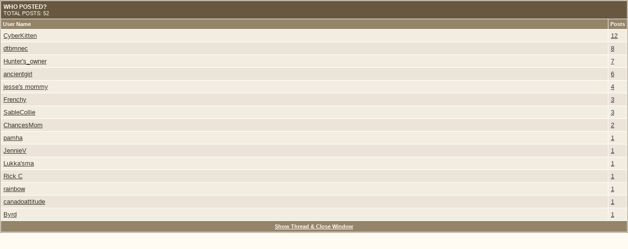

--- FILE ---
content_type: text/html; charset=ISO-8859-1
request_url: https://pets.ca/forum/misc.php?do=whoposted&t=42318
body_size: 1828
content:
<!DOCTYPE html PUBLIC "-//W3C//DTD XHTML 1.0 Transitional//EN" "http://www.w3.org/TR/xhtml1/DTD/xhtml1-transitional.dtd">
<html xmlns="http://www.w3.org/1999/xhtml" dir="ltr" lang="en">
<head>
	<!-- - - - - - - - - - - - - - - - - - - - - - - - - - - - - - - - - - - - - - - - - - - - - - - - - - - - - - - - - - - - - - - - - - - - - - - - - - - - - - - - - - - - - - - - - - - - - - - - - - - - - - - - -
	The 2010 Pets.ca redesign was a collaborated effort by Matt Brett (http://mattbrett.com) and Jon Christopher (http://jchristopher.me).
	Design by Matt Brett.
	WordPress development by both Matt Brett and Jon Christopher.
	All custom development by Jon Christopher.
- - - - - - - - - - - - - - - - - - - - - - - - - - - - - - - - - - - - - - - - - - - - - - - - - - - - - - - - - - - - - - - - - - - - - - - - - - - - - - - - - - - - - - - - - - - - - - - - - - - - - - - - - -->

<meta name="robots" content="All">
<meta name="revisit-after" CONTENT="15 days">
<meta name="rating" content="General">
<meta http-equiv="Content-Type" content="text/html; charset=ISO-8859-1"/>
<meta name="generator" content="vBulletin 3.8.8"/>

<meta name="keywords" content="pets, dogs, cats, dog breeders, birds, pet, cat breeders, cat, dog, breeds, bird, pet store, veterinarians, Canada's, pet site, pet of the day, parks, cat of the day, dog of the day, pictures, breeders"/>
<meta name="description" content="pets.ca is Canada's source for info on pets including dogs cats birds and more. We have articles and information, pet store, free petsites, ask the vet, contests, breeds and breeders, bulletin board, dog parks, lost and found, pet cemetery and more."/>


<!-- CSS Stylesheet -->
<link rel="stylesheet" href="clientscript/vbulletin_css/style-2f4ea12f-00005.css" type="text/css" id="vbulletin_css"/>
<link rel="stylesheet" type="text/css" href="clientscript/vbulletin_important.css?v=388"/>


<link rel="stylesheet" href="/forum/themes/pets/css/screen.css" type="text/css"/>
<!--[if lte IE 7]><link rel="stylesheet" href="/wp-content/themes/pets/css/ie.css" type="text/css" /><![endif]-->
<!--[if lte IE 7]><link rel="stylesheet" href="/wp-content/themes/pets/css/ie7.css" type="text/css" /><![endif]-->
<!--[if lte IE 6]><link rel="stylesheet" href="/wp-content/themes/pets/css/ie6.css" type="text/css" /><![endif]-->	
<!--[if lte IE 6]><script type="text/javascript" src="/wp-content/themes/pets/js/nav.js"></script><![endif]-->
<!-- / CSS Stylesheet -->

<script type="text/javascript" src="https://ajax.googleapis.com/ajax/libs/yui/2.9.0/build/yahoo-dom-event/yahoo-dom-event.js?v=388"></script>
<script type="text/javascript" src="https://ajax.googleapis.com/ajax/libs/yui/2.9.0/build/connection/connection-min.js?v=388"></script>
<script type="text/javascript">var SESSIONURL="s=850325fa8e1dbebef521aaa3a669fd55&";var SECURITYTOKEN="guest";var IMGDIR_MISC="images/misc";var vb_disable_ajax=parseInt("0",10);</script>
<script type="text/javascript" src="clientscript/vbulletin_global.js?v=388"></script>
<script type="text/javascript" src="clientscript/vbulletin_menu.js?v=388"></script>


<link rel="alternate" type="application/rss+xml" title="Pet forum for dogs cats and humans - Pets.ca RSS Feed" href="external.php?type=RSS2"/>



<link rel="shortcut icon" type="image/ico" href="http://www.pets.ca/favicon.ico"/>
	<title>Who Posted? - Pet forum for dogs cats and humans - Pets.ca</title>
</head>
<body onload="self.focus()" style="margin:0px">

<table class="tborder" cellpadding="5" cellspacing="1" border="0" width="100%">
<tr>
	<td class="tcat" colspan="2">
		Who Posted?
		<div class="smallfont">Total Posts: 52</div>
	</td>
</tr>
<tr>
	<td class="thead" width="100%">User Name</td>
	<td class="thead">Posts</td>
</tr>
<tr>
	<td class="alt1">
		
			<a href="member.php?s=850325fa8e1dbebef521aaa3a669fd55&amp;u=5823" target="_blank">CyberKitten</a>
		
	</td>
	<td class="alt1"><a href="search.php?s=850325fa8e1dbebef521aaa3a669fd55&amp;do=finduser&amp;userid=5823&amp;searchthreadid=42318" onclick="opener.location=('search.php?s=850325fa8e1dbebef521aaa3a669fd55&amp;do=finduser&amp;userid=5823&amp;searchthreadid=42318'); self.close();">12</a></td>
</tr><tr>
	<td class="alt2">
		
			<a href="member.php?s=850325fa8e1dbebef521aaa3a669fd55&amp;u=13877" target="_blank">dtbmnec</a>
		
	</td>
	<td class="alt2"><a href="search.php?s=850325fa8e1dbebef521aaa3a669fd55&amp;do=finduser&amp;userid=13877&amp;searchthreadid=42318" onclick="opener.location=('search.php?s=850325fa8e1dbebef521aaa3a669fd55&amp;do=finduser&amp;userid=13877&amp;searchthreadid=42318'); self.close();">8</a></td>
</tr><tr>
	<td class="alt1">
		
			<a href="member.php?s=850325fa8e1dbebef521aaa3a669fd55&amp;u=7449" target="_blank">Hunter's_owner</a>
		
	</td>
	<td class="alt1"><a href="search.php?s=850325fa8e1dbebef521aaa3a669fd55&amp;do=finduser&amp;userid=7449&amp;searchthreadid=42318" onclick="opener.location=('search.php?s=850325fa8e1dbebef521aaa3a669fd55&amp;do=finduser&amp;userid=7449&amp;searchthreadid=42318'); self.close();">7</a></td>
</tr><tr>
	<td class="alt2">
		
			<a href="member.php?s=850325fa8e1dbebef521aaa3a669fd55&amp;u=20624" target="_blank">ancientgirl</a>
		
	</td>
	<td class="alt2"><a href="search.php?s=850325fa8e1dbebef521aaa3a669fd55&amp;do=finduser&amp;userid=20624&amp;searchthreadid=42318" onclick="opener.location=('search.php?s=850325fa8e1dbebef521aaa3a669fd55&amp;do=finduser&amp;userid=20624&amp;searchthreadid=42318'); self.close();">6</a></td>
</tr><tr>
	<td class="alt1">
		
			<a href="member.php?s=850325fa8e1dbebef521aaa3a669fd55&amp;u=10624" target="_blank">jesse's mommy</a>
		
	</td>
	<td class="alt1"><a href="search.php?s=850325fa8e1dbebef521aaa3a669fd55&amp;do=finduser&amp;userid=10624&amp;searchthreadid=42318" onclick="opener.location=('search.php?s=850325fa8e1dbebef521aaa3a669fd55&amp;do=finduser&amp;userid=10624&amp;searchthreadid=42318'); self.close();">4</a></td>
</tr><tr>
	<td class="alt2">
		
			<a href="member.php?s=850325fa8e1dbebef521aaa3a669fd55&amp;u=10968" target="_blank">Frenchy</a>
		
	</td>
	<td class="alt2"><a href="search.php?s=850325fa8e1dbebef521aaa3a669fd55&amp;do=finduser&amp;userid=10968&amp;searchthreadid=42318" onclick="opener.location=('search.php?s=850325fa8e1dbebef521aaa3a669fd55&amp;do=finduser&amp;userid=10968&amp;searchthreadid=42318'); self.close();">3</a></td>
</tr><tr>
	<td class="alt1">
		
			<a href="member.php?s=850325fa8e1dbebef521aaa3a669fd55&amp;u=19682" target="_blank">SableCollie</a>
		
	</td>
	<td class="alt1"><a href="search.php?s=850325fa8e1dbebef521aaa3a669fd55&amp;do=finduser&amp;userid=19682&amp;searchthreadid=42318" onclick="opener.location=('search.php?s=850325fa8e1dbebef521aaa3a669fd55&amp;do=finduser&amp;userid=19682&amp;searchthreadid=42318'); self.close();">3</a></td>
</tr><tr>
	<td class="alt2">
		
			<a href="member.php?s=850325fa8e1dbebef521aaa3a669fd55&amp;u=15269" target="_blank">ChancesMom</a>
		
	</td>
	<td class="alt2"><a href="search.php?s=850325fa8e1dbebef521aaa3a669fd55&amp;do=finduser&amp;userid=15269&amp;searchthreadid=42318" onclick="opener.location=('search.php?s=850325fa8e1dbebef521aaa3a669fd55&amp;do=finduser&amp;userid=15269&amp;searchthreadid=42318'); self.close();">2</a></td>
</tr><tr>
	<td class="alt1">
		
			<a href="member.php?s=850325fa8e1dbebef521aaa3a669fd55&amp;u=8083" target="_blank">pamha</a>
		
	</td>
	<td class="alt1"><a href="search.php?s=850325fa8e1dbebef521aaa3a669fd55&amp;do=finduser&amp;userid=8083&amp;searchthreadid=42318" onclick="opener.location=('search.php?s=850325fa8e1dbebef521aaa3a669fd55&amp;do=finduser&amp;userid=8083&amp;searchthreadid=42318'); self.close();">1</a></td>
</tr><tr>
	<td class="alt2">
		
			<a href="member.php?s=850325fa8e1dbebef521aaa3a669fd55&amp;u=17614" target="_blank">JennieV</a>
		
	</td>
	<td class="alt2"><a href="search.php?s=850325fa8e1dbebef521aaa3a669fd55&amp;do=finduser&amp;userid=17614&amp;searchthreadid=42318" onclick="opener.location=('search.php?s=850325fa8e1dbebef521aaa3a669fd55&amp;do=finduser&amp;userid=17614&amp;searchthreadid=42318'); self.close();">1</a></td>
</tr><tr>
	<td class="alt1">
		
			<a href="member.php?s=850325fa8e1dbebef521aaa3a669fd55&amp;u=15569" target="_blank">Lukka'sma</a>
		
	</td>
	<td class="alt1"><a href="search.php?s=850325fa8e1dbebef521aaa3a669fd55&amp;do=finduser&amp;userid=15569&amp;searchthreadid=42318" onclick="opener.location=('search.php?s=850325fa8e1dbebef521aaa3a669fd55&amp;do=finduser&amp;userid=15569&amp;searchthreadid=42318'); self.close();">1</a></td>
</tr><tr>
	<td class="alt2">
		
			<a href="member.php?s=850325fa8e1dbebef521aaa3a669fd55&amp;u=7031" target="_blank">Rick C</a>
		
	</td>
	<td class="alt2"><a href="search.php?s=850325fa8e1dbebef521aaa3a669fd55&amp;do=finduser&amp;userid=7031&amp;searchthreadid=42318" onclick="opener.location=('search.php?s=850325fa8e1dbebef521aaa3a669fd55&amp;do=finduser&amp;userid=7031&amp;searchthreadid=42318'); self.close();">1</a></td>
</tr><tr>
	<td class="alt1">
		
			<a href="member.php?s=850325fa8e1dbebef521aaa3a669fd55&amp;u=11824" target="_blank">rainbow</a>
		
	</td>
	<td class="alt1"><a href="search.php?s=850325fa8e1dbebef521aaa3a669fd55&amp;do=finduser&amp;userid=11824&amp;searchthreadid=42318" onclick="opener.location=('search.php?s=850325fa8e1dbebef521aaa3a669fd55&amp;do=finduser&amp;userid=11824&amp;searchthreadid=42318'); self.close();">1</a></td>
</tr><tr>
	<td class="alt2">
		
			<a href="member.php?s=850325fa8e1dbebef521aaa3a669fd55&amp;u=22219" target="_blank">canadoattitude</a>
		
	</td>
	<td class="alt2"><a href="search.php?s=850325fa8e1dbebef521aaa3a669fd55&amp;do=finduser&amp;userid=22219&amp;searchthreadid=42318" onclick="opener.location=('search.php?s=850325fa8e1dbebef521aaa3a669fd55&amp;do=finduser&amp;userid=22219&amp;searchthreadid=42318'); self.close();">1</a></td>
</tr><tr>
	<td class="alt1">
		
			<a href="member.php?s=850325fa8e1dbebef521aaa3a669fd55&amp;u=9555" target="_blank">Byrd</a>
		
	</td>
	<td class="alt1"><a href="search.php?s=850325fa8e1dbebef521aaa3a669fd55&amp;do=finduser&amp;userid=9555&amp;searchthreadid=42318" onclick="opener.location=('search.php?s=850325fa8e1dbebef521aaa3a669fd55&amp;do=finduser&amp;userid=9555&amp;searchthreadid=42318'); self.close();">1</a></td>
</tr>
<tr>
	<td class="tfoot" colspan="2" align="center"><div class="smallfont">
		<a href="showthread.php?s=850325fa8e1dbebef521aaa3a669fd55&amp;t=42318" onclick="opener.location=('showthread.php?s=850325fa8e1dbebef521aaa3a669fd55&amp;t=42318'); self.close();"><strong>Show Thread &amp; Close Window</strong></a>
	</div></td>
</tr>
</table>

</body>
</html>